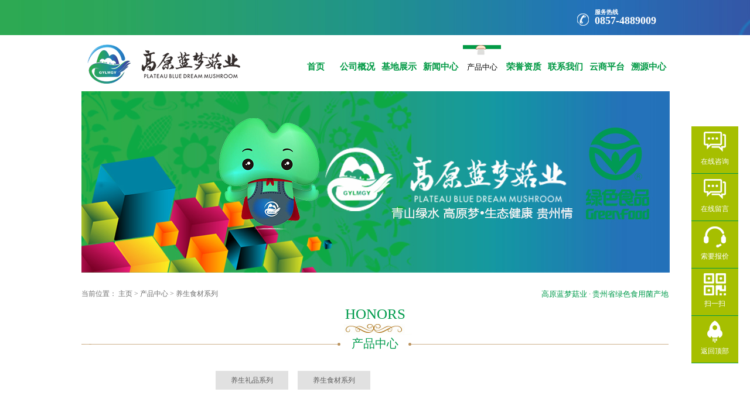

--- FILE ---
content_type: text/html; charset=utf-8
request_url: https://www.gylmgy.com/Product/xp/194.html
body_size: 3770
content:
<!DOCTYPE html PUBLIC "-//W3C//DTD XHTML 1.0 Transitional//EN" "http://www.w3.org/TR/xhtml1/DTD/xhtml1-transitional.dtd">
<html xmlns="http://www.w3.org/1999/xhtml">
<head>
<meta http-equiv="Content-Type" content="text/html; charset=utf-8" />
<meta http-equiv="X-UA-Compatible" content="IE=EmulateIE7">
<title>水西一弄糯木耳 干制品_高原蓝梦菇业-贵州高原蓝梦菇业科技有限公司</title>
<meta name="keywords" content="水西,一弄,糯,木耳,干,制品,水西,一弄,糯," />
<meta name="description" content="点击购买" />
<link rel="stylesheet" type="text/css" href="/skin/css/css.css"/>
<link rel="stylesheet" type="text/css" href="/skin/css/style.css"/>
<link rel="stylesheet" type="text/css" href="/skin/css/camera.css"/>
<link href="/favicon.ico" rel="shortcut icon" type="image/x-icon" />
</head>
<body>
<!--头部开始--> 

<!--[if IE 6]>
<script type="text/javascript" src="/skin/js/dd_belatedpng.js"></script>
<script>
  /* EXAMPLE */
  DD_belatedPNG.fix(".s_nav,img,.s-leftjt,.s-rightjt,.nav a,.nav a:hover,ul,span,.s-dz,.s-hopen,.s-wz,.s-zycenter,.s-dbyy,.s-zxly,p,.lywz");
  
  /* string argument can be any CSS selector */
  /* .png_bg example is unnecessary */
  /* change it to what suits you! */
</script>
<![endif]--> 

<div class="hander">
  <div class="topphone">
    <div class="tphone clearfix">
      <ul>
        <li class="s-yw">服务热线 </li>
        <li class="s-sz">0857-4889009</li>
      </ul>
    </div>
  </div>
  <div class="handfoot clearfix">
    <div class="logo"><a href="/" title="高原蓝梦菇业-贵州高原蓝梦菇业科技有限公司" target="_blank"><img alt="高原蓝梦菇业-贵州高原蓝梦菇业科技有限公司" src="/skin/images/logo.png" /></a></div>
    <div class="nav">
      <ul>
        <li><a href="/"><span>首页</span>首页</a></li>
                <li><a  class='' href="/us/"><span>公司概况</span>公司概况</a></li>
                <li><a  class='' href="/jidi/"><span>基地展示</span>基地展示</a></li>
                <li><a  class='' href="/news/"><span>新闻中心</span>新闻中心</a></li>
                <li><a  class='s_nav' href="/Product/"><span>产品中心</span>产品中心</a></li>
                <li><a  class='' href="/Honor/"><span>荣誉资质</span>荣誉资质</a></li>
                <li><a  class='' href="/lianxiwomen/"><span>联系我们</span>联系我们</a></li>
                <li><a  class='' href="http://mall.gylmgy.com"><span>云商平台</span>云商平台</a></li>
                <li><a  class='' href="http://sy.gylmgy.com"><span>溯源中心</span>溯源中心</a></li>
              </ul>
    </div>
  </div>
</div> 
<!--头部结束--> 
<!--中间开始-->
<div class="main"> 
  
  <!-------------------------banner 开始-------------------------------->
  <div class="zy_banner"><img src="/skin/images/20150110063030208.jpg"  width="1004" height="310" /></div>
  <!-------------------------banner 结束-------------------------------->
  <div class="w1002">
    <div class="s-zytop">
      <ul class="clearfix">
        <li>当前位置： <a href='/' class=''>主页</a> > <a href='/Product/' class=''>产品中心</a> > <a href='/Product/xp/'>养生食材系列</a></li>
        <li class="s-gg">高原蓝梦菇业 · 贵州省绿色食用菌产地</li>
 </ul>
    </div>
    <div class="s-zycenter">
      <p class="s-btyw">HONORS</p>
      <p>产品中心</p>
    </div>
    <div class="zy-mume clearfix">
      <ul>
                <li>
          <h2><a href="/Product/gp/">养生礼品系列</a></h2>
        </li>
                <li>
          <h2><a href="/Product/xp/">养生食材系列</a></h2>
        </li>
              </ul>
    </div>
    <div class="s-zyfoot">
      <div class="yyczxx">
        <div class="yyczxxtop clearfix"> <a id="PrvePage" title="水西一弄糯木耳 干制品" class="s-cpleft" href="/Product/xp/193.html"></a>
          <div class="s-cpimg"><img src="/uploads/180916/1-1P916161Z0Q0.jpg" alt="水西一弄糯木耳 干制品" width="745" height="606" /></div>
          <a id="NextPage" title="水西一弄糯木耳 干制品" class="s-cpright" href=""></a> </div>
        <div class="yyczxxfoot">
          <center><h1>水西一弄糯木耳 干制品</h1></center>
          <p style="TEXT-ALIGN: center"> <br />
 </p>
          <center>
          </center>
        </div>
      </div>
    </div>
  </div>
</div>
<!--中间结束--> 
<!--底部开始--> 

<script type="text/javascript" src="/skin/js/top.js"></script>
<div class="footer">
  <div class="foot">
    <div class="footl">
      <ul>
        <li class="s-dz">
          <p class="footone"><span>地址</span>／address</p>
          <p>贵州省黔西市洪水镇新桥村金建组</p>
        </li>
        <li class="s-hopen">
          <p class="footone"><span>电话</span>／telephone</p>
          <p>0857-4889009 / 18985362567</p>
        </li>
        <li class="s-wz">
          <p class="footone"><span>网址</span>／Site</p>
          <p>https://gylmgy.com</p>
        </li>
      </ul>
    </div>
    <div class="footr">
      <div class="s-ewm"><img src="/skin/images/foot-ewm.png"  alt=""/></div>
      <div class="s-dbcd">
        <ul>
        
        </ul>
        <p>Copyright © 2016-2026 WWW.GYLMGY.COM 
<br />贵州高原蓝梦菇业科技有限公司 版权所有<img src="https://gylmgy.com/images/ga.png" /><a target="_blank" href="https://www.beian.gov.cn/portal/registerSystemInfo?recordcode=52052202522444"  style="color:#fff;margin-right: 10px;">贵公网安备 52052202522444号</a> <a href="https://beian.miit.gov.cn/" target="_blank">　<a href="https://beian.miit.gov.cn/" rel="nofollow" target="_blank">黔ICP备20001431号</a></p>        
        <p><a href="https://www.gylmgy.com/" target="_blank">青山绿水•高原梦•生态健康•贵州情</a>　技术支持：<a href="https://www.filert.com/" target="_blank">飞乐云</a>    <img src="/skin/images/y7.png" width="15" height="15" /><a target="_blank" href="https://zzlz.gsxt.gov.cn/businessCheck/verifKey.do?showType=p&serial=91520522069919250P-SAIC_CHECK_10002091520522069919250P1568893266839&signData=MEQCIEyBE21OR3o1HTEvdBKW3iKQWXIEZiW363CWJP/kDN0LAiCT9DUzhusxSon1G46RmVaz9XYh/B/s1VJknTncX29u5g==" style=";margin-right: 10px;">电子营业执照亮照</ a><p>
        <p class="gjz">友情链接
          ：  <a href="http://gzqianxi.gov.cn/" target="_blank">黔西市人民政府</a>    <a href="http://sy.gylmgy.com" target="_blank">绿色食用菌溯源</a>    <a href="http://nynct.guizhou.gov.cn/" target="_blank">贵州省农业农村厅</a>    <a href="http://www.qsst.moa.gov.cn/" target="_blank">农产品质安追溯</a>   </p>
      </div>
    </div>
  </div>
</div>
<div class="floating_ck">
	<dl>
    	<dt></dt>
        <dd class="consult">
        	<span>在线咨询</span>
        	<div class="floating_left"><a href="http://wpa.qq.com/msgrd?v=3&uin=1509063883&site=qq&menu=yes">高原蓝梦在线咨询</a></div>
        </dd>
        <dd class="words">
        	<span>在线留言</span>
            <div class="floating_left"><a href="/lianxiwomen/liuyan/">问题在线留言</a></div>
        </dd>
        <dd class="quote">
        	<span>索要报价</span>
            <div class="floating_left"><a href="/lianxiwomen/">咨询价格表</a></div>
        </dd>
        <dd class="qrcord">
        	<span>扫一扫</span>
            <div class="floating_left floating_ewm">
            	<i></i>
                <p class="qrcord_p01">扫一扫<br>关注微信公众号</p>
                <p class="qrcord_p02">服务热线<br><b>0857-4889009<b></p>
            </div>
        </dd>
        <dd class="return">
        	<span onClick="gotoTop();return false;">返回顶部</span>
        </dd>
    </dl>
</div>
<!-- 应用插件标签 start --> 
 <!-- 应用插件标签 end --> 

<!--底部结束-->
</body>
</html>


--- FILE ---
content_type: text/css
request_url: https://www.gylmgy.com/skin/css/css.css
body_size: 1744
content:
@charset "utf-8";
/* CSS Document */
/* dede58.com 做最好的织梦模板 */
/*init*/
/* 清除内外边距 */
body, h1, h2, h3, h4, h5, h6, hr, p, blockquote, /* structural elements 结构元素 */ dl, dt, dd, ul, ol, li, /* list elements 列表元素 */ pre, /* text formatting elements 文本格式元素 */ fieldset, lengend, button, input, textarea, /* form elements 表单元素 */ th, td { /* table elements 表格元素 */
	margin: 0;
	padding: 0;
	font-weight:normal;
}
a:focus {
	-moz-outline-style: none;
} /* IE不支持 */
a:focus {
	outline: none;
} /*很多网站都会加的属性*/
/* 设置默认字体 */
body, button, input, select, textarea { /* for ie */
	/*font: 12px/1 Tahoma, Helvetica, Arial, "宋体", sans-serif;*/
    font: 12px/1 Tahoma, Helvetica, Arial, "\5b8b\4f53", sans-serif; /* 用 ascii 字符表示，使得在任何编码下都无问题 */
}
address, cite, dfn, em, var {
	font-style: normal;
} /* 将斜体扶正 */
code, kbd, pre, samp, tt {
	font-family: "Courier New", Courier, monospace;
} /* 统一等宽字体 */
small {
	font-size: 12px;
} /* 小于 12px 的中文很难阅读，让 small 正常化 */
/* 重置列表元素 */
ul, ol {
	list-style: none;
}
/* 重置文本格式元素 */
a {
	text-decoration: none;
}
abbr[title], acronym[title] { /* 注：1.ie6 不支持 abbr; 2.这里用了属性选择符，ie6 下无效果 */
	border-bottom: 1px dotted;
	cursor: help;
}
q:before, q:after {
	content: '';
}
/* 重置表单元素 */
legend {
	color: #000;
} /* for ie6 */
fieldset, img {
	border: none;
} /* img 搭车：让链接里的 img 无边框 */
/* 注：optgroup 无法扶正 */
button, input, select, textarea {
	font-size: 100%; /* 使得表单元素在 ie 下能继承字体大小 */
}
/* 重置表格元素 */
table {
	border-collapse: collapse;
	border-spacing: 0;
}
/* 重置 hr */
hr {
	border: none;
	height: 1px;
}
/* 让非ie浏览器默认也显示垂直滚动条，防止因滚动条引起的闪烁 */
html {
	overflow-y: scroll;
}
/*清除float*/
/* Clear Fix */
.clearfix:after {
	content:".";
	display:block;
	height:0;
	clear:both;
	visibility:hidden;
}
.clearfix {
	display:inline-block;
}
/* Hide from IE Mac \*/
.clearfix {
	display:block;
}
.clearfix {
	zoom:1;
}
/* End hide from IE Mac */
/* end of clearfix */
/*清除float_end*/
/*init_end*/


--- FILE ---
content_type: text/css
request_url: https://www.gylmgy.com/skin/css/style.css
body_size: 8842
content:
@charset "utf-8";
/* CSS Document */
/* dede58.com 做最好的织梦模板 */
/*头部*/
.topphone {
	background: url(../images/top.jpg) no-repeat center;
	height: 60px;
	width: 100%;
}
.tphone {
	width: 960px;
	font-family: "微软雅黑";
	color: #fff;
	margin: 0 auto;
}
.tphone ul {
	background: url(../images/toppone.png) no-repeat left bottom;
	padding-left: 30px;
	float: right;
	padding-top: 16px;
}
.tphone ul li {
	font-weight: bold;
}
.tphone ul li.s-yw {
	font-size: 10px;
	text-transform: uppercase;
}
.tphone ul li.s-sz {
	font-size: 18px;
}
.handfoot {
	width: 1000px;
	height: 96px;
	margin: 0 auto;
	position: relative;
}
/*导航*/
.nav {
	margin-top: 17px;
	float: right;
}
.nav ul li {
	float: left;
	margin-left: 5px;
	margin-right: 1px;
	display: inline;
}
.nav ul li a {
	color: #009944;
	font-family: "微软雅黑";
	font-size: 15px;
	font-weight: bold;
	display: block;
	width: 65px;
	text-align: center;
	height: 47px;
	line-height: 56px;
	overflow: hidden;
}
.nav ul li a span {
	display: block;
	margin-top: -47px;
	/*text-decoration: line-through;*/
	font-family: "微软雅黑";
	vertical-align: middle;
	font-size:13px;
}
.nav ul li a:hover, .nav ul li a.s_nav {
	background: url(../images/navbj.png) no-repeat center top;
	color: #000;
	padding-top: 57px;
	height: 0;
	font-size: 14px;
	text-transform: uppercase;
	font-weight: normal;
}
/*导航 end*/
.logo {
	position: absolute;
	top: -45px;
	left: 0;
}
/*头部 end*/
/*中间*/
.fluid_container {
	height: 500px;
}
.camera_wrap {
	height: 100%;
}
.w1002 {
	width: 1002px;
	margin: 20px auto;
}
.s-aboutbt {
	font-family: "微软雅黑";
	border-bottom: 1px solid #cecece;
	height: 30px;
	margin-bottom: 39px;
	position: relative;
}
.s-aboutbt h2 a {
	color: #009944;
	font-weight: bold;
	display: block;
	height: 27px;
	width: 90px;
	border-bottom: 3px solid #009944;
	text-align: center;
	font-size:18px;
}
.s-aboutbt h2 a.s-yyczbt {
	width: 74px;
}
.s-aboutnr {
	float: left;
}
.s-aboutleft {
	float: left;
}
.s-aboutright {
	float: left;
	width: 441px;
	height: 241px;
	background: url(../images/s-aboutbj.jpg) no-repeat center 25px #fcfbe4;
	text-align: center;
	padding-top: 52px;
	line-height: 14.5px;
	font-family: "微软雅黑", "宋体";
	color: #bb915b;
	font-size: 13px;
}
.s-aboutright p {
	margin: 10px 50px 20px;
	text-align:left;
	text-indent:30px;
}
.s-aboutright p.s-wztop {
	font-weight: bold;
	font-size: 16px;
}
.s-vode {
	float: right;
	width: 326px;
	height: 279px;
	background: #fcfce4;
	padding-left: 16px;
	padding-top: 22px;
}
.s-cplist {
	float: left;
}
.s-cpbt {
	float: left;
	background: url(../images/s-cpbt.jpg) no-repeat;
	width: 192px;
	height: 538px;
	position: relative;
}
.s-cp {
	margin-top: 40px;
}
.s-cplist ul {
	border-bottom: 1px solid #e0e0e0;
	width: 808px;
}
.s-cplist ul li {
	width: 268px;
	height: 268px;
	border: 1px solid #e0e0e0;
	border-bottom: 0;
	border-right: 0;
	float: left;
	position: relative;
	overflow: hidden;
}
.s-cplist ul li a {
	display: block;
}
.s-yccpbt {
	text-align: center;
	background: #009b4c;
	width: 268px;
	height: 268px;
	color: #fff;
	font-family: "微软雅黑", "宋体";
	padding: 0px;
	line-height: 20px;
	filter: alpha(opacity=90);
	-moz-opacity: 0.7;
	-khtml-opacity: 0.7;
	opacity: 0.7;
	position: absolute;
	top: -268px;
	left: 0px;
}
.s-yccpbt a {color: #fff;
padding:30px;
text-align:left;
	
}
.s-yccpbt a:hover {color: #ccff00;}
.s-yccpbt h3 {
	font-size: 24px;
	margin: 20px 0;
	font-weight: bold;
}
.s-cpbt a {
	display: block;
	width: 131px;
	height: 34px;
	background: #fff;
	color: #3b3a72;
	line-height: 34px;
	font-family: "微软雅黑", "宋体";
	text-align: center;
	position: absolute;
	right: 30px;
	bottom: 30px;
}
.s-yzrp {
	background: url(../images/cpgdbj.jpg) no-repeat center;
	height: 412px;
}
.s-yzcpw {
	width: 1002px;
	margin: 0 auto;
}
.s-yzcpbt {
	font-family: "微软雅黑";
	font-size: 28px;
	text-align: center;
	padding-top: 25px;
	margin-bottom: 30px;
}
.s-yzcpbt h2 {
	font-family: "微软雅黑";
	font-size: 28px;
}
.s-newsbt h2.l-synewsem a {
	font-family: "微软雅黑";
	font-size: 28px;
	text-transform:uppercase;
	font-weight:bold;
	line-height:39px;
	color: #000000;
}
.s-newsbt h2.l-synews a {
	display:block;
	font-family:"微软雅黑";
	font-size:20px;
	color: #717171;
	margin-top:10px;
	background: url(../images/s-newsbt.png) no-repeat center;
}
.l-yzcpbtitem a {
	color: #fff;
	text-transform: uppercase;
	font-weight: bold;
	display: block;
}
.l-yzcpbtit a {
	display: block;
	color:#fff;
	font-style: normal;
	font-size: 20px;
	font-weight: normal;
	margin-top: 10px;
	background: url(../images/yzcpbj.png) no-repeat center center;
}
.s-center li {
	float: left;
	text-align: center;
	width: 267px;
	height: 267px;
	background: url(../images/s-yzbj.png) no-repeat;
	padding: 8px 7px 0;
	margin: 0 5px;
	display:inline;
}
.s-center li a.s-yzimg {
	display: block;
	width: 266px;
	height: 198px;
}
.s-yzdb {
	width: 266px;
	height:54px;
	overflow:hidden;
}
.s-yzdb h3 {
	font-family: "微软雅黑";
	font-size: 16px;
	font-weight:normal;
	overflow:hidden;
}
.s-yzdb a {
	display: block;
	background: url(../images/s-yzdbbj.png) no-repeat left 0;
	width: 266px;
	height: 54px;
	line-height: 67px;
	font-family: "微软雅黑";
	font-size: 16px;
	color: #7a7a7a;
}
.s-yzdb a:hover {
	background-position: center -57px;
	color: #e6c799;
}
.syyr .s-yzdb a {
	background-position: center -57px;
	color: #e6c799;
}
.s-leftjt, .s-rightjt {
	background: url(../images/s-zyan.png) no-repeat;
	display: block;
	width: 36px;
	height: 71px;
	float: left;
	margin-top: 94px;
	margin-right: 28px;
}
.s-rightjt {
	background-position: -96px 0;
	margin: 94px 0 0 28px;
	display:inline;
}
.s-xgw {
	width: 874px;
	overflow: hidden;
	float: left;
}
.s-dban {
	width: 60px;
	margin: 20px auto 0;
}
.s-dban a {
	display: block;
	background: url(../images/s-zyjt.png) no-repeat;
	width: 29px;
	height: 19px;
	float: left;
}
.s-dban a.s-danright {
	background-position: -31px 0;
}
.s-dban a.s-danleft {
	margin-right: 2px;
}
.s-yzcplb {
	position: relative;
}
.both {
	clear: both;
}
.s-newsbt h3 a {
	color: #000000;
}
.s-newsbt h3 a.l-newschinatit {
	color: #717171;
	font-style:oblique;
	background: url(../images/s-newsbt.png) no-repeat center;
}
.s-newsnr ul li {
	float: left;
	margin-right: 35px;
	width: 466px
}
.s-newsnrl {
	float: left;
	margin-right: 23px;
}
.s-newsnrl a {
	display: block;
	width: 200px;
	height: 109px;
	position: relative;
}
.s-newsnrl a span {
	display: block;
	width: 200px;
	height: 110px;
	position: absolute;
	top: 0;
	left: 0;
}
.s-newsnrl a span:hover {
	background: url(../images/newsbj.png) no-repeat center #000;
	filter: alpha(opacity=50);
	-moz-opacity: 0.5;
	-khtml-opacity: 0.5;
	opacity: 0.5;
}
.s-newsnrr {
	float: left;
	font-family: "微软雅黑";
	line-height: 24px;
}
.s-newsnrr h3 {
}
.s-newsnrr h3 a {
	color: #000;
	font-size: 14px;
}
.s-newsnrr h3 a:hover {
	color: #009b4c;
}
.s-newsnrr span {
	font-size: 12px;
	color: #b0b0b0;
}
.s-newsfoot {
	width: 243px;
	height: 44px;
	border-top: 1px dashed #858585;
	padding-top: 10px;
	margin-top: 6px;
	overflow: hidden;
	color: #b0b0b0;
}
.s-newsnr {
	margin: 69px 0;
	width: 1002px;
	overflow: hidden;
	position:relative;
}
.clear {
	clear: both;
}
.news-change {
	height: 18px;
	margin-top: 60px;
	text-align: center;
}
.news-change span {
	display: inline-block;
	width: 18px;
	height: 18px;
	background: url(../images/bg_btn07.png) no-repeat;
	cursor: pointer;
	margin-right: 8px;
}
.news-change span.on {
	background-position: 0 -18px;
}
.s-newslist {
	overflow: hidden;
	position: relative;
	width: 1002px;
	height: 110px;
}
/*新闻*/
/******************************news*****************************************/
.news-wrap {
}
.snews-banner {
	width: 1220px;
	height: 317px;
}
.news-banner {
	height: 580px;
	background: url(../images/bg_bg08.jpg) no-repeat center bottom;
}
.about-ei .title {
	width: 324px;
	height: 58px;
	padding: 64px 0 4px 58px;
	font-size: 20px;
	line-height: 58px;
	color: #525252;
	background: url(../images/bg_shadow06.png) no-repeat center bottom;
	margin: 0 auto 31px;
	position: relative;
	z-index: 2;
}
.news-tips {
	width: 334px;
	height: 66px;
	padding: 50px 0 0 48px;
	background: url(../images/bg_shadow06.png) no-repeat center bottom;
	font-size: 20px;
	line-height: 56px;
	margin: 0 auto;
	font-weight: bold;
	font-family: "微软雅黑", "宋体";
	color: #5b5959;
}
.news-sign-bg {
	height: 4px;
	background: url(../images/bg_sign12.jpg) no-repeat center;
	margin: 22px auto 40px;
}
.news-btns {
	height: 30px;
	font-size: 13px;
	line-height: 30px;
	text-align: center;
	padding: 32px 0;
	font-family: "微软雅黑", "宋体";
	font-size: 16px;
	color:#cecece;
}
.news-btns h2 {
	display:inline;
	font-weight:normal;
}
.news-btns a {
	display: inline-block;
	padding: 0 32px;
	color: #636363;
	font-size:12px;
	height:19px;
	line-height:19px;
}
.news-btns a:hover, .news-btns a.on {
	color: #fff;
	background:#009b4c;
}
.news-years {
	line-height: 26px;
	color: #cacaca;
	margin-bottom: 24px;
	text-align: center;
	padding: 32px 0;
}
.news-years a {
	display: inline-block;
	padding: 0 22px;
	color: #444;
}
.news-years a:hover, .news-years a.on {
	color: #b92721;
}
.news-list {
	/*	width: 488px;*/
	height: 320px;
	padding-bottom: 50px;
	margin: 0 auto;
	font-family: "微软雅黑", "宋体";
}
.sy-news-list {
	margin: 0;
}
.news-list .img {
	width: 315px;
	height: 315px;
	float: left;
	position: relative;
	overflow: hidden;
}
.news-list .img li {
	width: 315px;
	height: 315px;
	position: absolute;
	left: 0;
	top: 0;
	display: none;
}
.newsimg-btns {
	height: 9px;
	position: absolute;
	right: 12px;
	bottom: 80px;
	z-index: 5;
}
.newsimg-btns span {
	display: inline-block;
	width: 9px;
	height: 9px;
	margin-left: 5px;
	background: url(../images/bg_btn06.png) no-repeat;
	cursor: pointer;
}
.newsimg-btns span.on {
	background-position: 0 -9px;
}
.news-list .img .bg {
	width: 315px;
	height: 67px;
	background: url(../images/bg_shadow08.png) repeat-x;
	position: absolute;
	left: 0;
	bottom: 0;
	z-index: 2;
}
.newsimg-tips {
	width: 280px;
	height: 48px;
	position: absolute;
	left: 18px;
	bottom: 10px;
	z-index: 3;
}
.newsimg-tips a {
	font-size: 14px;
	line-height: 24px;
	color: #fff;
}
.news-list .list {
	width: 996px;
	height: 327px;
	float: right;
	position: relative;
	overflow: hidden;
}
.news-list .list.sy-list {
	width: 488px;
	float: none;
}
.news-list .list ul {
	width: 488px;
	float: left;
	margin-left: 10px;
	display:inline;
}
.sy-news-list .sy-list ul {
	margin: 0;
}
.news-list .list li {
	width: 488px;
	height: 97px;
	float: left;
	margin-bottom: 12px;
	border-bottom: 1px solid #e1e1e1;
}
.sy-news-list .sy-list ul li {
	margin-bottom: 0;
}
.news-list .list li.hover {
	background: #009944;
}
.news-list .list .time {
	width: 97px;
	height: 70px;
	padding: 14px 0 13px;
	float: left;
	line-height: 24px;
	font-family: Arial;
	color: #009944;
	text-align: center;
	font-size: 14px;
}
.news-list .list li.hover .time {
	color: #ecd2b4;
}
.news-list .list li.hover .time .day {
	color: #fff;
}
.news-list .list .day {
	font-size: 50px;
	line-height: 46px;
	font-weight: bold;
}
.news-list .intro {
	width: 357px;
	height: 68px;
	padding: 14px 23px 0 11px;
	line-height: 18px;
	float: left;
}
.news-list .intro h3 {
	font-size: 16px;
}
.news-list .intro a {
	display: inline-block;
	width: 100%;
	color: #999899;
}
.news-list .intro a.tit {
	font-size: 16px;
	line-height: 28px;
	color: #009944;
	padding-bottom: 4px;
	font-weight: bold;
}
.news-list .list li.hover a {
	color: #ecd2b4;
}
.news-list .list li.hover a:hover {
	color:#ecd2b4 !important;
}
.news-list .list li.hover a.tit {
	color: #fff;
}
.news-list .list li.hover a.tit:hover {
	color: #fff !important;
}
.ebook-list {
	width: 960px;
	height: 414px;
	padding: 95px 0 150px;
	margin: 0 auto;
	overflow: hidden;
}
.ebook-list ul {
	width: 980px;
	float: left;
}
.ebook-list li {
	width: 220px;
	height: 309px;
	float: left;
	margin-right: 25px;
	display: inline;
	position: relative;
}
.ebook-list img {
	border: 3px solid #e8e8e8;
	float: left;
}
.ebook-list p {
	width: 186px;
	height: 36px;
	font-size: 16px;
	line-height: 36px;
	color: #fff;
	text-align: center;
	background: #7f7f7f;
	position: absolute;
	left: 17px;
	bottom: 0;
	z-index: 2;
}
.ebook-list a:hover img {
	border: 3px solid #b92721;
}
.ebook-list a:hover p {
	background: #b92721;
}
.news-detail {
	width: 908px;
	padding: 37px 46px;
	background: #fff;
	margin: 0 auto;
	font-family: "微软雅黑", "宋体";
	color: #666;
}
.news-detail h2 {
	font-weight: normal;
	font-size: 24px;
	line-height: 64px;
	color: #333;
	text-align: center;
}
.news-detail .time {
	line-height: 48px;
	text-align: center;
	color: #a4a4a4;
	margin-bottom: 23px;
}
.news-detail .detail-obj {
	width: 876px;
	position: absolute;
	left: 0;
	top: 0;
}
.news-detail .scroll-bar {
	width: 6px;
	height: 534px;
	background: #dadada;
	position: absolute;
	right: 0;
	top: 0;
}
.news-detail .scroll-btn {
	width: 6px;
	height: 65px;
	background: #797b92;
	cursor: pointer;
	position: absolute;
	left: 0;
	top: 0;
}
.s-yyczl {
	float: left;
	margin-right: 69px;
	width:422px;
}
.s-yyczr {
	float: left;
	position: relative;
}
.s-yyczimg {
	width: 444px;
	height: 302px;
}
.s-yycznews {
	width: 352px;
	height: 62px;
	background: #5b1426;
	position: absolute;
	left: 50%;
	margin-left: -196px;
	bottom: -25px;
	color: #bbaf8f;
	font-family: "微软雅黑";
	line-height: 20px;
	padding: 20px;
}
.s-yycznews h3 {
	margin-bottom: 5px;
}
.s-yycznews h3 a {
	color: #bbaf8f;
	font-weight: bold;
	font-size: 16px;
}
.s-yycznews h3 a:hover {
	color:#fff !important;
}
.s-ggby {
	position: absolute;
	right: 0;
	top: 0;
	color: #bb9569;
	font-family: "微软雅黑";
	font-size: 14px;
	line-height:20px;
}
.s-ggby a {
	color: #bb9569;
}
.s-ggby a:hover {
	color: #009b4c !important;
}
/*新闻结束*/
/*中间 end*/
/*底部*/
.footer {
	height:auto !important;
	min-height: 272px;
	height:272px;
	width: 100%;
	background: url(../images/bt.JPG) no-repeat center;
	
}
.foot {
	width: 1002px;
	margin: 0 auto;
}
.footl {
	float: left;
	margin-top: 22px;
	padding-left: 12px;
}
.footl ul li {
	font-family: "微软雅黑";
	color: #ccff00;
	width: 286px;
	height: 58px;
	border-bottom: 1px solid #00863b;
	background: url(../images/footbq.png) no-repeat 6px center;
	padding: 13px 0 0 77px;
	line-height: 20px;
	text-transform: uppercase;
	margin: 5px 0;
}
.footl ul li.s-dz {
	background-position: 6px 6px;
}
.footl ul li.s-wz {
	background-position: 6px -140px;
}
.footone {
	font-size: 14px;
}
.footone span {
	color: #ccff00;
	font-weight: bold;
}
.footr {
	float: left;
	padding-left: 30px;
}
.s-dbcd p a:hover {
	color:#dc9341 !important;
}
.s-ewm {
	width: 92px;
	height: 113px;
	margin: 32px auto 20px;
}
.s-dbcd {
	line-height:1.5;
}
.s-dbcd p {
	text-align:left;
	color:#fff;
	font-family:"微软雅黑";
	padding:5px 10px 0;
}
.s-dbcd p.gjz a {
	padding-right:10px;
}
.s-dbcd p.gjz {
}
.s-dbcd p a {
	color:#fff;
}
.s-dbcd ul li {
	color: #fff;
}
.s-dbcd ul li a {
	color: #fff;
	font-family: "微软雅黑";
	padding: 0 10px;
}
.s-dbcd ul li a:hover, .s-dbcd p.gjz a:hover {
	color: #dc9341 !important;
}
/*关于塔拉沟*/
.zy_banner {
	width: 1002px;
	margin: 0 auto;
	position:relative;
}
.s-zytop {
	margin: 30px 0 20px;
}
.s-zytop ul li {
	float: left;
	font-family: "微软雅黑";
	color: #6f6f6f;
	line-height:13px;
}
.s-zytop ul li a {
	color: #6f6f6f;
}
.s-zytop ul li a:hover {
	color: #009b4c !important;
}
.s-zytop ul li.s-gg {
	float: right;
	font-size: 13px;
	color: #009b4c;
}
.s-zycenter {
	text-align: center;
	background: url(../images/zybtbj.png) no-repeat -81px 25px;
	_padding-top:1px;
}
.s-zycenter p {
	color: #009b4c;
	font-family: "微软雅黑";
	font-size: 20px;
	line-height: 54px;
	padding-top: 15px;
}
.s-zycenter p.s-btyw {
	font-family: "Times New Roman", Times, serif;
	text-transform: uppercase;
	font-size: 25px;
	line-height: 16px;
	padding-top: 0;
}
.zy-mume ul li {
	float: left;
	width: 124px;
	height: 32px;
	background: #e1e1e1;
	text-align: center;
	line-height: 32px;
	margin: 20px 8px;
	display: inline;
}
.zy-mume ul li a {
	color: #5e5e5e;
	font-family: "微软雅黑";
	display: block;
	font-size: 12px;
}
.zy-mume ul li a:hover, .zy-mume ul li a.zyhove {
	background: #009b4c;
	color: #fff !important;
	font-weight: bold;
}
.zy-mume {
	margin: 0 auto;
	width: 560px;
	padding: 0 0 20px;
}
.s-yyczs {
	width: 560px;
}
.s-zyfoot {
	height: auto !important;
	min-height: 500px;
	height: 500px;
	font-family: "微软雅黑";
	line-height: 28px;
	color: #666666;
}
.s-zyfoot p {
	margin: 50px 0;
}
.s-zyfoots p {
	margin:0;
}
.cplist ul li {
	width: 244px;
	float: left;
	text-align: center;
	position: relative;
	overflow: hidden;
	margin: 25px 35px;
}
.cplist ul li .cpimg {
	width: 244px;
	height: 182px;
	display: block;
	margin-bottom: 15px;
}
.cplist ul li h3 a {
	display: block;
	font-family: "微软雅黑";
	font-size: 18px;
	color: #c5995c;
	border: 1px solid #c5995c;
	border-left: 0;
	border-right: 0;
	padding: 5px 0;
	height: 30px;
	line-height: 29px;
}
.ckxx {
	background: url(../images/s-ljxx.png) no-repeat;
	width: 79px;
	height: 26px;
	display: block;
	margin: 0 auto;
	color: #fff;
	line-height: 26px;
	margin-top: 20px;
	font-size: 14px;
}
.s-cphover {
	background: url(../images/cp-hover.jpg) no-repeat;
	display: block;
	width: 244px;
	height: 182px;
	position: absolute;
	left: 0;
	top: -182px;
}
.cplist ul li.cp-hover h3 a {
	border: 1px solid #009b4c;
	border-left: 0;
	border-right: 0;
	color: #009b4c;
}
.cplist ul li.cp-hover .ckxx {
	background-position: 0 -27px;
}
.cplist {
	margin: 0 auto;
	width: 942px;
}
/*分页 开始*/
div.digg {
	PADDING-RIGHT: 3px;
	PADDING-LEFT: 3px;
	PADDING-BOTTOM: 3px;
	MARGIN: 50px;
	PADDING-TOP: 3px;
	TEXT-ALIGN: center;
}
div.digg a {
	BORDER-RIGHT: #d8c09f 1px solid;
	PADDING-RIGHT: 5px;
	BORDER-TOP: #d8c09f 1px solid;
	PADDING-LEFT: 5px;
	PADDING-BOTTOM: 2px;
	MARGIN: 2px;
	BORDER-LEFT: #d8c09f 1px solid;
	COLOR: #009b4c;
	PADDING-TOP: 2px;
	BORDER-BOTTOM: #d8c09f 1px solid;
	TEXT-DECORATION: none;
}
div.digg a:hover {
	BORDER-RIGHT: #5d1627 1px solid;
	BORDER-TOP: #5d1627 1px solid;
	BORDER-LEFT: #5d1627 1px solid;
	COLOR: #5d1627 !important;
	BORDER-BOTTOM: #5d1627 1px solid;
}
div.digg a:active {
	BORDER-RIGHT: #5d1627 1px solid;
	BORDER-TOP: #5d1627 1px solid;
	BORDER-LEFT: #5d1627 1px solid;
	COLOR: #5d1627;
	BORDER-BOTTOM: #5d1627 1px solid;
}
div.digg span.current {
	BORDER-RIGHT: #5d1627 1px solid;
	PADDING-RIGHT: 5px;
	BORDER-TOP: #5d1627 1px solid;
	PADDING-LEFT: 5px;
	FONT-WEIGHT: bold;
	PADDING-BOTTOM: 2px;
	MARGIN: 2px;
	BORDER-LEFT: #5d1627 1px solid;
	COLOR: #fff;
	PADDING-TOP: 2px;
	BORDER-BOTTOM: #5d1627 1px solid;
	BACKGROUND-COLOR: #5d1627;
}
div.digg span.disabled {
	BORDER-RIGHT: #eee 1px solid;
	PADDING-RIGHT: 5px;
	BORDER-TOP: #eee 1px solid;
	PADDING-LEFT: 5px;
	PADDING-BOTTOM: 2px;
	MARGIN: 2px;
	BORDER-LEFT: #eee 1px solid;
	COLOR: #ddd;
	PADDING-TOP: 2px;
	BORDER-BOTTOM: #eee 1px solid;
}
/*分页 结束*/
/*产品*/
.s-cpimg {
	
	height:648px;
	margin:0 103px 0 auto;
	text-align:center;
	padding-top: 29px;
	width: 613px;
	float:left;
}
.s-videoimg {
	background:url(../images/cpxxbj.jpg) no-repeat 3px 0;
	width:706px;
	padding-top:20px;
	margin-right:50px;
}
.yyczxxtop a {
	display:block;
	background:url(../images/s-cpjt.png) no-repeat;
	width:75px;
	height:75px;
	float:left;
	margin-top:22%;
}
.yyczxxtop a.s-cpleft {
	margin-right:20px;
}
.s-videoxx a.s-cpleft {
	margin-right:50px;
}
.yyczxxtop a.s-cpleft:hover {
	background-position:0 -94px;
}
.yyczxxtop a.s-cpright {
	background-position:-101px 0; margin-left:50px;
}
.yyczxxtop a.s-cpright:hover {
	background-position:-101px -94px;
}
.yyczxxtop {
	padding:20px;
	margin-top:20px;
}
.yyczxxfoot {
	padding:0 65px 65px;
}
.yyczxxfoot h1 {
	font-size:18px;
	color:#191919;
	font-weight:bold;
	margin-bottom: 20px;
}
.yyczxxfoot p {
	margin:0;
}
/*联系我们*/
.zy-lxwm {
	width:700px;
	height:72px;
}
.s-lxwm h2 {
	text-align:center;
	background:url(../images/lxwmimg_03.jpg) no-repeat center;
	font-size:25px;
	font-weight:bold;
	color:#525252;
	margin-bottom:15px;
}
.s-lxwm h3 {
	text-align:center;
	font-size:26px;
	color:#525252;
	font-weight:bold;
}
.s-lxwm p {
	text-align:center;
	font-family:"微软雅黑";
	color:#525252;
	font-size:14px;
	margin:25px 0;
}
.s-lxwm {
	margin:50px 0;
}
/*视频*/
.s-video {
	width:1002px;
	margin:0 auto;
	overflow:hidden;
}
.s-video ul {
	width:1014px;
}
.s-video ul li {
	float:left;
	border-bottom:1px solid #888888;
	position:relative;
	margin:25px 5px;
}
.s-video ul li a.videoimg {
	display:block;
	width:328px;
	height:208px;
}
.s-video ul li span {
	font-weight:bold;
	color:#009b4c;
	display:block;
	margin-top:10px;
	height: 20px;
	line-height: 20px;
	padding-left:5px;
}
.s-video ul li h3 a {
	font-weight:bold;
	font-size:14px;
	color:#888888;
	display:block;
	margin:0 0 10px;
	padding-left:5px;
}
.s-video ul li h3 a:hover {
	color:#3d3d3d !important;
}
.s-video ul li a.videos {
	background:url(../images/videoan.png) no-repeat;
	display:block;
	position:absolute;
	left:50%;
	top:50px;
	width:118px;
	height:114px;
	margin-left:-50px;
}
.videobt {
	text-align:center;
	font-size:18px;
	color:#191919;
	font-weight:bold;
	margin-bottom:60px;
}
.s-videoxx {
	padding-bottom:0;
}
.s-videoxx .s-cpimg {
	height:600px;
}
.s-ggs {
	text-align:center;
	font-size:16px;
	font-weight:bold;
	color:#009b4c;
}
.newsbanner {
	background:url(../images/newsbs.png) no-repeat;
	position:absolute;
	width:430px;
	height:303px;
	left:150px;
	bottom:-90px;
}
.zynews-list .time p {
	margin:0;
}
.zynews-list .list li {
	border:0;
	margin-bottom: 40px;
	position:relative;
}
.zynews-list .list li .s-newsbj {
	height:97px;
}
.s-dbyy {
	background:url(../images/zynewsbj.png) no-repeat left bottom;
	bottom: -53px;
	height: 53px;
	left: 0;
	position: absolute;
	width: 470px;
}
.zynews-list .list li .s-newsbj .time {
	background:#009b4c;
	color:#fff;
}
.zynews-list .list li .s-newsbj .time p {
	font-size:12px;
}
.zynews-list .list li .s-newsbj .time p.day {
	font-size:30px;
}
.zynews-list .list li.hover .s-newsbj .time {
	background: #5b1426;
}
.zynews-list {
	height:490px;
	margin-top: 24px;
}
.zynews-list .list {
	height:407px;
}
.zynews-list .news-change span {
	background:url(../images/zynewsdd.png) no-repeat;
}
.zynews-list .news-change span.on {
	background-position: 0 -20px;
}
.newsbts {
	color:#191919;
	font-size:20px;
	text-align:center;
	font-weight:bold;
	margin-top:50px;
}
.newstime {
	text-align:center;
	color:#9f9f9f;
	border:1px solid #e8e8e8;
	border-left:0;
	border-right:0;
	height:33px;
	line-height:33px;
	margin:10px 0;
}
.newstime a {
	color:#9f9f9f;
}
.turn {
	margin-top: 56px;
	position: relative;
	color:#666;
	border-top:1px solid #e8e8e8;
	padding-top: 20px;
}
.turn p {
	margin:0 0 10px 0;
}
.turn p span {
	background:#009b4c;
	padding:5px 10px;
	color:#fff;
	margin-right:10px;
}
.turn a {
	color: #666;
}
.turn a.back {
	display: inline-block;
	position: absolute;
	right: 0;
	top: 20px;
}
.turn a:hover {
	color: #cba660 !important;
}
/*sitemap*/
.sitemap {
	width:690px;
	height:256px;
	margin:0 auto;
}
.sitemap_top {
	height:56px;
	width:36px;
	margin:0 auto;
}
.sitemap_top a {
	width:36px;
	height:56px;
	background:url(../images/sitemap_yt.png) no-repeat center 0;
	display:block;
	line-height:80px;
	text-align:center;
	font-family:"微软雅黑";
	font-size:14px;
	color:#1b1b1b;
}
.sitemap_top a:hover {
	color:#621826 !important;
}
.sitemap_bottom {
	width:690px;
	height:245px;
	padding-top:10px;
}
.sitemap_list {
	width:690px;
	height:36px;
	border-top: solid 1px #ddc8ab;
	line-height:36px;
}
.k_border {
	border-bottom:solid 1px #ddc8ab;
}
.sitemap_list a {
	width:80px;
	text-align:center;
	height:36px;
	line-height:36px;
	font-family: "微软雅黑";
	font-size:14px;
	color:#009b4c;
	display:block;
	float:left;
}
.sitemap_list a:hover {
	color:#621826 !important;
}
a.k_first {
	color:#333;
}
a.k_first:hover {
	color:#621826 !important;
}
/*在线留言*/
.s-zxlys {
	width:690px;
	margin:30px auto;
}
.s-zxlys .s-zxly {
	background:url(../images/s-ly.png) no-repeat;
	height:60px;
	padding-top:78px;
	font-family:"微软雅黑";
	font-size:24px;
	color:#000000;
}
.s-zxlys .s-zxly p {
	background:url(../images/s-qb.png) no-repeat 107px center;
	margin-top: 15px;
}
.lywz {
	border:1px solid #a66e7c;
	border-left:0;
	border-right:0;
	height:37px;
	line-height:37px;
	color:#6a0e24;
	font-size:14px;
	background:url(../images/lyqb.png) no-repeat 179px center;
}
.s-lybd p {
	width:399px;
	height:31px;
	border:1px solid #dadada;
	margin:15px 0;
	position:relative;
}
.s-lybd p i {
	position:absolute;
	font-style:normal;
	color:#760000;
	right:-13px;
	top:2px;
	font-family:"微软雅黑";
	font-size:14px;
	display:block;
	width:10px;
	height:10px;
}
.s-lybd p label {
	float: left;
	height: 31px;
	line-height: 31px;
	padding: 0 10px 0 10px;
	color:#666666;
}
.s-lybd p .nc {
	background:none;
	border:0;
	float: left;
	height: 31px;
	line-height: 31px;
	width: 343px;
	font-family:"微软雅黑";
	color:#666666;
}
.s-lybd p.yzm .nc {
	width:128px;
}
.s-lybd p.yzm {
	width:184px
}
.yzm img {
	position:absolute;
	top:0;
	right:0;
	right: -80px;
	top: 2px;
}
.s-lybd p.yzm i {
	right:-95px;
}
.s-lybd p.con {
	width:685px;
	height:177px;
}
.s-lybd p.con textarea {
	background:none;
	font-family:"微软雅黑";
	border:0;
	color: #666666;
	height: 157px;
	line-height: 1.5;
	outline: medium none;
	overflow: hidden;
	padding-top: 10px;
	padding:10px;
	resize: none;
	width: 665px;
}
.s-lytj {
	width:119px;
	height:34px;
	overflow:hidden;
}
.s-lytj input {
	background:#009b4c;
	border:0;
	color:#fff;
	font-family:"微软雅黑";
	width:119px;
	height:34px;
	line-height:34px;
	cursor:pointer;
}
.s-lytj input:hover {
	background:#B17C55;
	width:120px;
}
.s-ckly {
	border-top:1px dotted #6f6e69;
	margin-top:50px;
}
.s-ckly .m1 {
	border-bottom:1px dotted #6f6e69;
	border-right:0;
	border-left:0;
	padding:16px 0 16px 13px;
}
.s-ckly dl.m1 dt {
	background:url(../images/s-cklyimg.jpg) no-repeat;
	width:81px;
	padding-top:81px;
	text-align:center;
	float:left;
	display: inline;
	margin-right: 32px;
	color:#009b4c;
}
.s-ckly dl.m1 dd {
	float: left;
	width: 564px;
	font-family: 微软雅黑, 宋体;
	font-size: 14px;
	color: #2e2e2a;
}
.s-ckly dl.m1 dd p {
	margin:0;
}
.s-ckly dl.m1 dd p.hftitle span {
	color: #75001b;
}
.s-ckly d.m1l dd p.mtitle i {
	font-style: normal;
}
.mtitle i {
	font-style:normal;
}
.mtitle {
	color:#5d1627;
}
.mcon {
	color:#626262;
}
.s-lybd {
	margin-top:40px;
}
#dituContent {
	margin:0 auto!important;
}
a:hover {
	color:#fff;
}
.s-newsbt h3 a i:hover {
	color:#009b4c !important;
}
.paging {
	text-align:center;
	padding:50px 0;
}
.paging a {
	display:inline-block;
	height:20px;
	border:1px solid #717171;
	text-align:center;
	padding:0 10px;
	line-height:20px;
	margin:0 0px;
	background:#009b4c;
}
.paging a.disabled {
	cursor: default;
	opacity:0.5;
}
.paging a.disabled:hover {
	border:3px solid #717171;
	background:#fff;
	color:#666;
}
.paging a:hover {
	background:#009b4c;
	border-color:#009b4c;
	color:#fff;
	-webkit-transition:  0.2s ease-in 0s;
	-moz-transition:  0.2s ease-in 0s;
	-ms-transition:  0.1s ease-in 0s;
	-o-transition:  0.2s ease-in 0s;
}
body{margin:0;height:1500px;}
dl,dd,dt{margin:0;padding:0;}
a{ text-decoration:none;}

.floating_ck{position:fixed;right:20px;top:30%; font-family:微软雅黑}
.floating_ck dl dd{position:relative;width:80px;height:80px;background-color:#a6bf00;border-bottom:solid 1px #009944;text-align:center;background-repeat:no-repeat;background-position:center 20%;cursor:pointer;}
.floating_ck dl dd:hover{background-color:#009944;border-bottom:solid 1px #009944;}
.floating_ck dl dd:hover .floating_left{display:block;}
.consult,.words{background-image:url(/skin/images/icon0701/zxicon.png);}
.quote{background-image:url(/skin/images/icon0701/kficon.png);}
.qrcord{background-image:url(/skin/images/icon0701/erweima.png);}
.return{background-image:url(/skin/images/icon0701/fanhui.png);}
.floating_ck dd span{color:#fff;display:block;padding-top:54px;}
.floating_left{position:absolute;left:-160px;top:0px;width:160px;height:80px;background-color:#009944;border-bottom:solid 1px #009944;display:none;}
.floating_left a{color:#fff;line-height:80px;}
.floating_ewm{height:260px;top:-180px;}
.floating_ewm i{background-image:url(/skin/images/erweima.png);display:block;width:145px;height:145px;margin:auto;margin-top:7px;}
.floating_ewm p{color:#fff;margin-top:5px;}
.floating_ewm .qrcord_p01{font-size:12px;line-height:20px;}
.floating_ewm .qrcord_p02{font-size:18px;}

/*pages*/
.pagination-wrapper{
    margin: 20px 0;
}
.pagination{
    height: 18px;
    text-align: center;
}
.pagination li {
    display: inline-block;
    height: 18px;
    margin-right: 5px;
}
.pagination li a{
    float: left;
    display: block;
    height: 18px;
    line-height: 18px;
    padding: 0 12px;
    font-size: 12px;
    border: 1px solid #dddddd;
    color: #555555;
    text-decoration: none;
}
.pagination li a:hover{
    background:#f5f5f5;
    color:#0099ff;
}
.pagination li.thisclass {
    background: #009b4c;
    color: #fff;
}
.pagination li.thisclass a,.pagination li.thisclass a:hover{
    background: transparent;
    border-color: #009b4c;
    color: #fff;
    cursor: default;
}